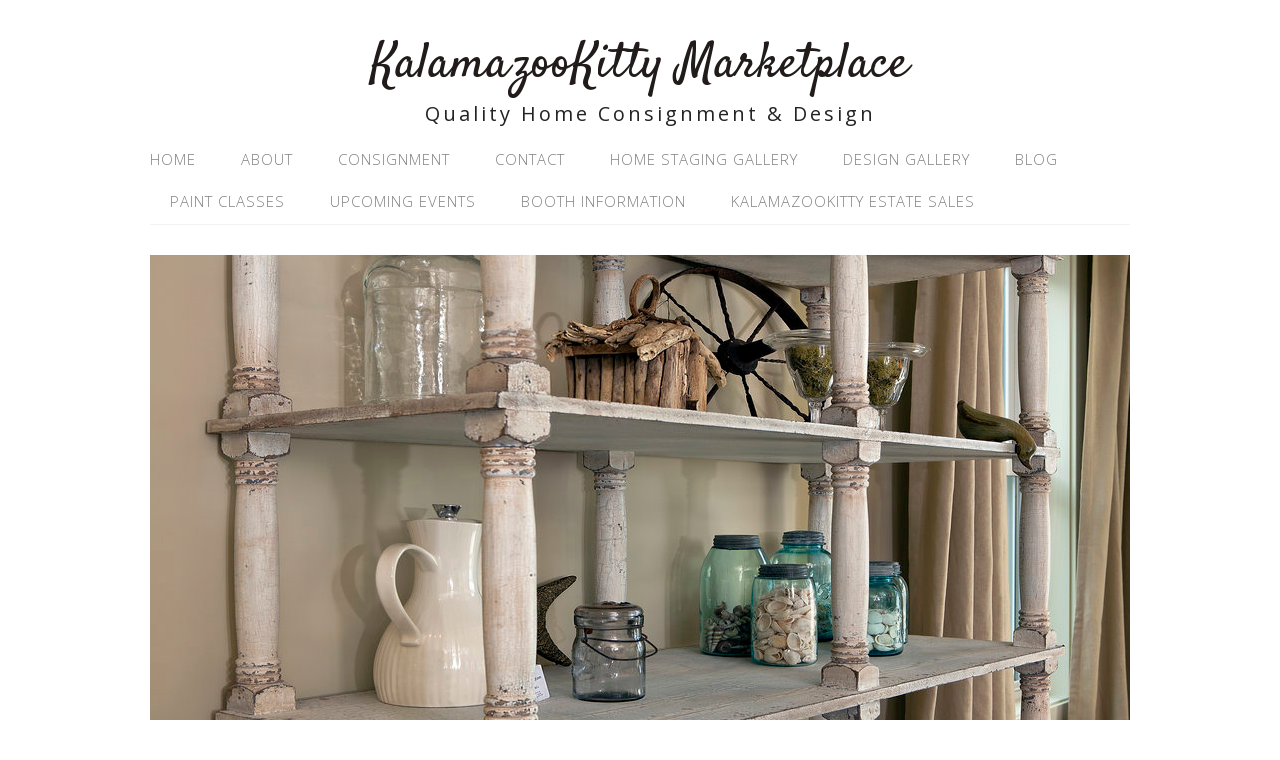

--- FILE ---
content_type: text/html; charset=UTF-8
request_url: http://kzookitty.com/
body_size: 8182
content:
<!DOCTYPE html>
<html lang="en-US">
<head>
<meta charset="UTF-8">
<link rel="profile" href="http://gmpg.org/xfn/11">
<title>KalamazooKitty Marketplace &#8211; Quality Home Consignment &amp; Design</title>
<meta name='robots' content='max-image-preview:large' />
<meta name="viewport" content="width=device-width" />
<meta name="generator" content="WordPress 6.4.7" />
<link rel='dns-prefetch' href='//w.sharethis.com' />
<link rel="alternate" type="application/rss+xml" title="KalamazooKitty Marketplace &raquo; Feed" href="http://kzookitty.com/feed/" />
<link rel="alternate" type="application/rss+xml" title="KalamazooKitty Marketplace &raquo; Comments Feed" href="http://kzookitty.com/comments/feed/" />
<script type="text/javascript">
/* <![CDATA[ */
window._wpemojiSettings = {"baseUrl":"https:\/\/s.w.org\/images\/core\/emoji\/14.0.0\/72x72\/","ext":".png","svgUrl":"https:\/\/s.w.org\/images\/core\/emoji\/14.0.0\/svg\/","svgExt":".svg","source":{"concatemoji":"http:\/\/kzookitty.com\/wp-includes\/js\/wp-emoji-release.min.js?ver=6.4.7"}};
/*! This file is auto-generated */
!function(i,n){var o,s,e;function c(e){try{var t={supportTests:e,timestamp:(new Date).valueOf()};sessionStorage.setItem(o,JSON.stringify(t))}catch(e){}}function p(e,t,n){e.clearRect(0,0,e.canvas.width,e.canvas.height),e.fillText(t,0,0);var t=new Uint32Array(e.getImageData(0,0,e.canvas.width,e.canvas.height).data),r=(e.clearRect(0,0,e.canvas.width,e.canvas.height),e.fillText(n,0,0),new Uint32Array(e.getImageData(0,0,e.canvas.width,e.canvas.height).data));return t.every(function(e,t){return e===r[t]})}function u(e,t,n){switch(t){case"flag":return n(e,"\ud83c\udff3\ufe0f\u200d\u26a7\ufe0f","\ud83c\udff3\ufe0f\u200b\u26a7\ufe0f")?!1:!n(e,"\ud83c\uddfa\ud83c\uddf3","\ud83c\uddfa\u200b\ud83c\uddf3")&&!n(e,"\ud83c\udff4\udb40\udc67\udb40\udc62\udb40\udc65\udb40\udc6e\udb40\udc67\udb40\udc7f","\ud83c\udff4\u200b\udb40\udc67\u200b\udb40\udc62\u200b\udb40\udc65\u200b\udb40\udc6e\u200b\udb40\udc67\u200b\udb40\udc7f");case"emoji":return!n(e,"\ud83e\udef1\ud83c\udffb\u200d\ud83e\udef2\ud83c\udfff","\ud83e\udef1\ud83c\udffb\u200b\ud83e\udef2\ud83c\udfff")}return!1}function f(e,t,n){var r="undefined"!=typeof WorkerGlobalScope&&self instanceof WorkerGlobalScope?new OffscreenCanvas(300,150):i.createElement("canvas"),a=r.getContext("2d",{willReadFrequently:!0}),o=(a.textBaseline="top",a.font="600 32px Arial",{});return e.forEach(function(e){o[e]=t(a,e,n)}),o}function t(e){var t=i.createElement("script");t.src=e,t.defer=!0,i.head.appendChild(t)}"undefined"!=typeof Promise&&(o="wpEmojiSettingsSupports",s=["flag","emoji"],n.supports={everything:!0,everythingExceptFlag:!0},e=new Promise(function(e){i.addEventListener("DOMContentLoaded",e,{once:!0})}),new Promise(function(t){var n=function(){try{var e=JSON.parse(sessionStorage.getItem(o));if("object"==typeof e&&"number"==typeof e.timestamp&&(new Date).valueOf()<e.timestamp+604800&&"object"==typeof e.supportTests)return e.supportTests}catch(e){}return null}();if(!n){if("undefined"!=typeof Worker&&"undefined"!=typeof OffscreenCanvas&&"undefined"!=typeof URL&&URL.createObjectURL&&"undefined"!=typeof Blob)try{var e="postMessage("+f.toString()+"("+[JSON.stringify(s),u.toString(),p.toString()].join(",")+"));",r=new Blob([e],{type:"text/javascript"}),a=new Worker(URL.createObjectURL(r),{name:"wpTestEmojiSupports"});return void(a.onmessage=function(e){c(n=e.data),a.terminate(),t(n)})}catch(e){}c(n=f(s,u,p))}t(n)}).then(function(e){for(var t in e)n.supports[t]=e[t],n.supports.everything=n.supports.everything&&n.supports[t],"flag"!==t&&(n.supports.everythingExceptFlag=n.supports.everythingExceptFlag&&n.supports[t]);n.supports.everythingExceptFlag=n.supports.everythingExceptFlag&&!n.supports.flag,n.DOMReady=!1,n.readyCallback=function(){n.DOMReady=!0}}).then(function(){return e}).then(function(){var e;n.supports.everything||(n.readyCallback(),(e=n.source||{}).concatemoji?t(e.concatemoji):e.wpemoji&&e.twemoji&&(t(e.twemoji),t(e.wpemoji)))}))}((window,document),window._wpemojiSettings);
/* ]]> */
</script>
<style id='wp-emoji-styles-inline-css' type='text/css'>

	img.wp-smiley, img.emoji {
		display: inline !important;
		border: none !important;
		box-shadow: none !important;
		height: 1em !important;
		width: 1em !important;
		margin: 0 0.07em !important;
		vertical-align: -0.1em !important;
		background: none !important;
		padding: 0 !important;
	}
</style>
<link rel='stylesheet' id='wp-block-library-css' href='http://kzookitty.com/wp-includes/css/dist/block-library/style.min.css?ver=6.4.7' type='text/css' media='all' />
<style id='classic-theme-styles-inline-css' type='text/css'>
/*! This file is auto-generated */
.wp-block-button__link{color:#fff;background-color:#32373c;border-radius:9999px;box-shadow:none;text-decoration:none;padding:calc(.667em + 2px) calc(1.333em + 2px);font-size:1.125em}.wp-block-file__button{background:#32373c;color:#fff;text-decoration:none}
</style>
<style id='global-styles-inline-css' type='text/css'>
body{--wp--preset--color--black: #000000;--wp--preset--color--cyan-bluish-gray: #abb8c3;--wp--preset--color--white: #ffffff;--wp--preset--color--pale-pink: #f78da7;--wp--preset--color--vivid-red: #cf2e2e;--wp--preset--color--luminous-vivid-orange: #ff6900;--wp--preset--color--luminous-vivid-amber: #fcb900;--wp--preset--color--light-green-cyan: #7bdcb5;--wp--preset--color--vivid-green-cyan: #00d084;--wp--preset--color--pale-cyan-blue: #8ed1fc;--wp--preset--color--vivid-cyan-blue: #0693e3;--wp--preset--color--vivid-purple: #9b51e0;--wp--preset--gradient--vivid-cyan-blue-to-vivid-purple: linear-gradient(135deg,rgba(6,147,227,1) 0%,rgb(155,81,224) 100%);--wp--preset--gradient--light-green-cyan-to-vivid-green-cyan: linear-gradient(135deg,rgb(122,220,180) 0%,rgb(0,208,130) 100%);--wp--preset--gradient--luminous-vivid-amber-to-luminous-vivid-orange: linear-gradient(135deg,rgba(252,185,0,1) 0%,rgba(255,105,0,1) 100%);--wp--preset--gradient--luminous-vivid-orange-to-vivid-red: linear-gradient(135deg,rgba(255,105,0,1) 0%,rgb(207,46,46) 100%);--wp--preset--gradient--very-light-gray-to-cyan-bluish-gray: linear-gradient(135deg,rgb(238,238,238) 0%,rgb(169,184,195) 100%);--wp--preset--gradient--cool-to-warm-spectrum: linear-gradient(135deg,rgb(74,234,220) 0%,rgb(151,120,209) 20%,rgb(207,42,186) 40%,rgb(238,44,130) 60%,rgb(251,105,98) 80%,rgb(254,248,76) 100%);--wp--preset--gradient--blush-light-purple: linear-gradient(135deg,rgb(255,206,236) 0%,rgb(152,150,240) 100%);--wp--preset--gradient--blush-bordeaux: linear-gradient(135deg,rgb(254,205,165) 0%,rgb(254,45,45) 50%,rgb(107,0,62) 100%);--wp--preset--gradient--luminous-dusk: linear-gradient(135deg,rgb(255,203,112) 0%,rgb(199,81,192) 50%,rgb(65,88,208) 100%);--wp--preset--gradient--pale-ocean: linear-gradient(135deg,rgb(255,245,203) 0%,rgb(182,227,212) 50%,rgb(51,167,181) 100%);--wp--preset--gradient--electric-grass: linear-gradient(135deg,rgb(202,248,128) 0%,rgb(113,206,126) 100%);--wp--preset--gradient--midnight: linear-gradient(135deg,rgb(2,3,129) 0%,rgb(40,116,252) 100%);--wp--preset--font-size--small: 13px;--wp--preset--font-size--medium: 20px;--wp--preset--font-size--large: 36px;--wp--preset--font-size--x-large: 42px;--wp--preset--spacing--20: 0.44rem;--wp--preset--spacing--30: 0.67rem;--wp--preset--spacing--40: 1rem;--wp--preset--spacing--50: 1.5rem;--wp--preset--spacing--60: 2.25rem;--wp--preset--spacing--70: 3.38rem;--wp--preset--spacing--80: 5.06rem;--wp--preset--shadow--natural: 6px 6px 9px rgba(0, 0, 0, 0.2);--wp--preset--shadow--deep: 12px 12px 50px rgba(0, 0, 0, 0.4);--wp--preset--shadow--sharp: 6px 6px 0px rgba(0, 0, 0, 0.2);--wp--preset--shadow--outlined: 6px 6px 0px -3px rgba(255, 255, 255, 1), 6px 6px rgba(0, 0, 0, 1);--wp--preset--shadow--crisp: 6px 6px 0px rgba(0, 0, 0, 1);}:where(.is-layout-flex){gap: 0.5em;}:where(.is-layout-grid){gap: 0.5em;}body .is-layout-flow > .alignleft{float: left;margin-inline-start: 0;margin-inline-end: 2em;}body .is-layout-flow > .alignright{float: right;margin-inline-start: 2em;margin-inline-end: 0;}body .is-layout-flow > .aligncenter{margin-left: auto !important;margin-right: auto !important;}body .is-layout-constrained > .alignleft{float: left;margin-inline-start: 0;margin-inline-end: 2em;}body .is-layout-constrained > .alignright{float: right;margin-inline-start: 2em;margin-inline-end: 0;}body .is-layout-constrained > .aligncenter{margin-left: auto !important;margin-right: auto !important;}body .is-layout-constrained > :where(:not(.alignleft):not(.alignright):not(.alignfull)){max-width: var(--wp--style--global--content-size);margin-left: auto !important;margin-right: auto !important;}body .is-layout-constrained > .alignwide{max-width: var(--wp--style--global--wide-size);}body .is-layout-flex{display: flex;}body .is-layout-flex{flex-wrap: wrap;align-items: center;}body .is-layout-flex > *{margin: 0;}body .is-layout-grid{display: grid;}body .is-layout-grid > *{margin: 0;}:where(.wp-block-columns.is-layout-flex){gap: 2em;}:where(.wp-block-columns.is-layout-grid){gap: 2em;}:where(.wp-block-post-template.is-layout-flex){gap: 1.25em;}:where(.wp-block-post-template.is-layout-grid){gap: 1.25em;}.has-black-color{color: var(--wp--preset--color--black) !important;}.has-cyan-bluish-gray-color{color: var(--wp--preset--color--cyan-bluish-gray) !important;}.has-white-color{color: var(--wp--preset--color--white) !important;}.has-pale-pink-color{color: var(--wp--preset--color--pale-pink) !important;}.has-vivid-red-color{color: var(--wp--preset--color--vivid-red) !important;}.has-luminous-vivid-orange-color{color: var(--wp--preset--color--luminous-vivid-orange) !important;}.has-luminous-vivid-amber-color{color: var(--wp--preset--color--luminous-vivid-amber) !important;}.has-light-green-cyan-color{color: var(--wp--preset--color--light-green-cyan) !important;}.has-vivid-green-cyan-color{color: var(--wp--preset--color--vivid-green-cyan) !important;}.has-pale-cyan-blue-color{color: var(--wp--preset--color--pale-cyan-blue) !important;}.has-vivid-cyan-blue-color{color: var(--wp--preset--color--vivid-cyan-blue) !important;}.has-vivid-purple-color{color: var(--wp--preset--color--vivid-purple) !important;}.has-black-background-color{background-color: var(--wp--preset--color--black) !important;}.has-cyan-bluish-gray-background-color{background-color: var(--wp--preset--color--cyan-bluish-gray) !important;}.has-white-background-color{background-color: var(--wp--preset--color--white) !important;}.has-pale-pink-background-color{background-color: var(--wp--preset--color--pale-pink) !important;}.has-vivid-red-background-color{background-color: var(--wp--preset--color--vivid-red) !important;}.has-luminous-vivid-orange-background-color{background-color: var(--wp--preset--color--luminous-vivid-orange) !important;}.has-luminous-vivid-amber-background-color{background-color: var(--wp--preset--color--luminous-vivid-amber) !important;}.has-light-green-cyan-background-color{background-color: var(--wp--preset--color--light-green-cyan) !important;}.has-vivid-green-cyan-background-color{background-color: var(--wp--preset--color--vivid-green-cyan) !important;}.has-pale-cyan-blue-background-color{background-color: var(--wp--preset--color--pale-cyan-blue) !important;}.has-vivid-cyan-blue-background-color{background-color: var(--wp--preset--color--vivid-cyan-blue) !important;}.has-vivid-purple-background-color{background-color: var(--wp--preset--color--vivid-purple) !important;}.has-black-border-color{border-color: var(--wp--preset--color--black) !important;}.has-cyan-bluish-gray-border-color{border-color: var(--wp--preset--color--cyan-bluish-gray) !important;}.has-white-border-color{border-color: var(--wp--preset--color--white) !important;}.has-pale-pink-border-color{border-color: var(--wp--preset--color--pale-pink) !important;}.has-vivid-red-border-color{border-color: var(--wp--preset--color--vivid-red) !important;}.has-luminous-vivid-orange-border-color{border-color: var(--wp--preset--color--luminous-vivid-orange) !important;}.has-luminous-vivid-amber-border-color{border-color: var(--wp--preset--color--luminous-vivid-amber) !important;}.has-light-green-cyan-border-color{border-color: var(--wp--preset--color--light-green-cyan) !important;}.has-vivid-green-cyan-border-color{border-color: var(--wp--preset--color--vivid-green-cyan) !important;}.has-pale-cyan-blue-border-color{border-color: var(--wp--preset--color--pale-cyan-blue) !important;}.has-vivid-cyan-blue-border-color{border-color: var(--wp--preset--color--vivid-cyan-blue) !important;}.has-vivid-purple-border-color{border-color: var(--wp--preset--color--vivid-purple) !important;}.has-vivid-cyan-blue-to-vivid-purple-gradient-background{background: var(--wp--preset--gradient--vivid-cyan-blue-to-vivid-purple) !important;}.has-light-green-cyan-to-vivid-green-cyan-gradient-background{background: var(--wp--preset--gradient--light-green-cyan-to-vivid-green-cyan) !important;}.has-luminous-vivid-amber-to-luminous-vivid-orange-gradient-background{background: var(--wp--preset--gradient--luminous-vivid-amber-to-luminous-vivid-orange) !important;}.has-luminous-vivid-orange-to-vivid-red-gradient-background{background: var(--wp--preset--gradient--luminous-vivid-orange-to-vivid-red) !important;}.has-very-light-gray-to-cyan-bluish-gray-gradient-background{background: var(--wp--preset--gradient--very-light-gray-to-cyan-bluish-gray) !important;}.has-cool-to-warm-spectrum-gradient-background{background: var(--wp--preset--gradient--cool-to-warm-spectrum) !important;}.has-blush-light-purple-gradient-background{background: var(--wp--preset--gradient--blush-light-purple) !important;}.has-blush-bordeaux-gradient-background{background: var(--wp--preset--gradient--blush-bordeaux) !important;}.has-luminous-dusk-gradient-background{background: var(--wp--preset--gradient--luminous-dusk) !important;}.has-pale-ocean-gradient-background{background: var(--wp--preset--gradient--pale-ocean) !important;}.has-electric-grass-gradient-background{background: var(--wp--preset--gradient--electric-grass) !important;}.has-midnight-gradient-background{background: var(--wp--preset--gradient--midnight) !important;}.has-small-font-size{font-size: var(--wp--preset--font-size--small) !important;}.has-medium-font-size{font-size: var(--wp--preset--font-size--medium) !important;}.has-large-font-size{font-size: var(--wp--preset--font-size--large) !important;}.has-x-large-font-size{font-size: var(--wp--preset--font-size--x-large) !important;}
.wp-block-navigation a:where(:not(.wp-element-button)){color: inherit;}
:where(.wp-block-post-template.is-layout-flex){gap: 1.25em;}:where(.wp-block-post-template.is-layout-grid){gap: 1.25em;}
:where(.wp-block-columns.is-layout-flex){gap: 2em;}:where(.wp-block-columns.is-layout-grid){gap: 2em;}
.wp-block-pullquote{font-size: 1.5em;line-height: 1.6;}
</style>
<link rel='stylesheet' id='omega-style-css' href='http://kzookitty.com/wp-content/themes/lifestyle/style.css?ver=6.4.7' type='text/css' media='all' />
<link rel='stylesheet' id='wpdevelop-bts-css' href='http://kzookitty.com/wp-content/plugins/booking/assets/libs/bootstrap-css/css/bootstrap.css?ver=10.0' type='text/css' media='all' />
<link rel='stylesheet' id='wpdevelop-bts-theme-css' href='http://kzookitty.com/wp-content/plugins/booking/assets/libs/bootstrap-css/css/bootstrap-theme.css?ver=10.0' type='text/css' media='all' />
<link rel='stylesheet' id='wpbc-tippy-popover-css' href='http://kzookitty.com/wp-content/plugins/booking/assets/libs/tippy.js/themes/wpbc-tippy-popover.css?ver=10.0' type='text/css' media='all' />
<link rel='stylesheet' id='wpbc-tippy-times-css' href='http://kzookitty.com/wp-content/plugins/booking/assets/libs/tippy.js/themes/wpbc-tippy-times.css?ver=10.0' type='text/css' media='all' />
<link rel='stylesheet' id='wpbc-material-design-icons-css' href='http://kzookitty.com/wp-content/plugins/booking/assets/libs/material-design-icons/material-design-icons.css?ver=10.0' type='text/css' media='all' />
<link rel='stylesheet' id='wpbc-time_picker-css' href='http://kzookitty.com/wp-content/plugins/booking/css/wpbc_time-selector.css?ver=10.0' type='text/css' media='all' />
<link rel='stylesheet' id='wpbc-time_picker-skin-css' href='http://kzookitty.com/wp-content/plugins/booking/css/time_picker_skins/grey.css?ver=10.0' type='text/css' media='all' />
<link rel='stylesheet' id='wpbc-client-pages-css' href='http://kzookitty.com/wp-content/plugins/booking/css/client.css?ver=10.0' type='text/css' media='all' />
<link rel='stylesheet' id='wpbc-calendar-css' href='http://kzookitty.com/wp-content/plugins/booking/css/calendar.css?ver=10.0' type='text/css' media='all' />
<link rel='stylesheet' id='wpbc-calendar-skin-css' href='http://kzookitty.com/wp-content/plugins/booking/css/skins/black.css?ver=10.0' type='text/css' media='all' />
<link rel='stylesheet' id='wpbc-flex-timeline-css' href='http://kzookitty.com/wp-content/plugins/booking/core/timeline/v2/css/timeline_v2.css?ver=10.0' type='text/css' media='all' />
<link rel='stylesheet' id='wpbc-flex-timeline-skin-css' href='http://kzookitty.com/wp-content/plugins/booking/core/timeline/v2/css/timeline_skin_v2.css?ver=10.0' type='text/css' media='all' />
<script type="text/javascript" src="http://kzookitty.com/wp-includes/js/jquery/jquery.min.js?ver=3.7.1" id="jquery-core-js"></script>
<script type="text/javascript" src="http://kzookitty.com/wp-includes/js/jquery/jquery-migrate.min.js?ver=3.4.1" id="jquery-migrate-js"></script>
<script type="text/javascript" src="http://kzookitty.com/wp-content/themes/lifestyle/js/tinynav.js?ver=6.4.7" id="tinynav-js"></script>
<script id='st_insights_js' type="text/javascript" src="http://w.sharethis.com/button/st_insights.js?publisher=eba0f3ba-f9ab-408c-bc68-c28af5afe749&amp;product=feather&amp;ver=1710996259" id="feather-sharethis-js"></script>
<script type="text/javascript" id="wpbc-global-vars-js-extra">
/* <![CDATA[ */
var wpbc_global1 = {"wpbc_ajaxurl":"http:\/\/kzookitty.com\/wp-admin\/admin-ajax.php","wpdev_bk_plugin_url":"http:\/\/kzookitty.com\/wp-content\/plugins\/booking","wpbc_today":"[2026,1,25,8,58]","visible_booking_id_on_page":"[]","booking_max_monthes_in_calendar":"2m","user_unavilable_days":"[0,1,999]","wpdev_bk_edit_id_hash":"","wpdev_bk_plugin_filename":"wpdev-booking.php","bk_days_selection_mode":"single","wpdev_bk_personal":"0","block_some_dates_from_today":"0","message_verif_requred":"This field is required","message_verif_requred_for_check_box":"This checkbox must be checked","message_verif_requred_for_radio_box":"At least one option must be selected","message_verif_emeil":"Incorrect email field","message_verif_same_emeil":"Your emails do not match","message_verif_selectdts":"Please, select booking date(s) at Calendar.","new_booking_title":"Thank you for booking your drop-off time with KalamazooKitty!","type_of_thank_you_message":"message","thank_you_page_URL":"http:\/\/kzookitty.com\/wpbc-booking-received","is_am_pm_inside_time":"true","is_booking_used_check_in_out_time":"false","wpbc_active_locale":"en_US","wpbc_message_processing":"Processing","wpbc_message_deleting":"Deleting","wpbc_message_updating":"Updating","wpbc_message_saving":"Saving","message_checkinouttime_error":"Error! Please reset your check-in\/check-out dates above.","message_starttime_error":"Start Time is invalid. The date or time may be booked, or already in the past! Please choose another date or time.","message_endtime_error":"End Time is invalid. The date or time may be booked, or already in the past. The End Time may also be earlier that the start time, if only 1 day was selected! Please choose another date or time.","message_rangetime_error":"The time(s) may be booked, or already in the past!","message_durationtime_error":"The time(s) may be booked, or already in the past!","bk_highlight_timeslot_word":"Booked Times:"};
/* ]]> */
</script>
<script type="text/javascript" src="http://kzookitty.com/wp-content/plugins/booking/js/wpbc_vars.js?ver=10.0" id="wpbc-global-vars-js"></script>
<script type="text/javascript" src="http://kzookitty.com/wp-content/plugins/booking/assets/libs/popper/popper.js?ver=10.0" id="wpbc-popper-js"></script>
<script type="text/javascript" src="http://kzookitty.com/wp-content/plugins/booking/assets/libs/tippy.js/dist/tippy-bundle.umd.js?ver=10.0" id="wpbc-tipcy-js"></script>
<script type="text/javascript" src="http://kzookitty.com/wp-content/plugins/booking/js/datepick/jquery.datepick.wpbc.9.0.js?ver=10.0" id="wpbc-datepick-js"></script>
<script type="text/javascript" src="http://kzookitty.com/wp-content/plugins/booking/_dist/all/_out/wpbc_all.js?ver=10.0" id="wpbc_all-js"></script>
<script type="text/javascript" src="http://kzookitty.com/wp-content/plugins/booking/js/client.js?ver=10.0" id="wpbc-main-client-js"></script>
<script type="text/javascript" src="http://kzookitty.com/wp-content/plugins/booking/includes/_capacity/_out/create_booking.js?ver=10.0" id="wpbc_capacity-js"></script>
<script type="text/javascript" src="http://kzookitty.com/wp-content/plugins/booking/js/wpbc_times.js?ver=10.0" id="wpbc-times-js"></script>
<script type="text/javascript" src="http://kzookitty.com/wp-content/plugins/booking/js/wpbc_time-selector.js?ver=10.0" id="wpbc-time-selector-js"></script>
<script type="text/javascript" src="http://kzookitty.com/wp-content/plugins/booking/core/timeline/v2/_out/timeline_v2.js?ver=10.0" id="wpbc-timeline-flex-js"></script>
<link rel="https://api.w.org/" href="http://kzookitty.com/wp-json/" /><link rel="alternate" type="application/json" href="http://kzookitty.com/wp-json/wp/v2/pages/30" /><link rel="EditURI" type="application/rsd+xml" title="RSD" href="http://kzookitty.com/xmlrpc.php?rsd" />
<link rel="canonical" href="http://kzookitty.com/" />
<link rel='shortlink' href='http://kzookitty.com/' />
<link rel="alternate" type="application/json+oembed" href="http://kzookitty.com/wp-json/oembed/1.0/embed?url=http%3A%2F%2Fkzookitty.com%2F" />
<link rel="alternate" type="text/xml+oembed" href="http://kzookitty.com/wp-json/oembed/1.0/embed?url=http%3A%2F%2Fkzookitty.com%2F&#038;format=xml" />
	<!--[if lt IE 9]>
	<script src="http://kzookitty.com/wp-content/themes/omega/js/html5.js" type="text/javascript"></script>
	<![endif]-->

<style type="text/css" id="custom-colors-css">h1.site-title a, .site-description, .entry-meta { color: #232323; } .tinynav, input[type="button"], input[type="reset"], input[type="submit"] { background-color: #232323; } .site-inner .entry-meta a, .site-inner .entry-content a, .site-inner .sidebar a { color: #858585; }</style>

<style type="text/css" id="custom-css"></style>

<style type="text/css"></style>
<style>
.synved-social-resolution-single {
display: inline-block;
}
.synved-social-resolution-normal {
display: inline-block;
}
.synved-social-resolution-hidef {
display: none;
}

@media only screen and (min--moz-device-pixel-ratio: 2),
only screen and (-o-min-device-pixel-ratio: 2/1),
only screen and (-webkit-min-device-pixel-ratio: 2),
only screen and (min-device-pixel-ratio: 2),
only screen and (min-resolution: 2dppx),
only screen and (min-resolution: 192dpi) {
	.synved-social-resolution-normal {
	display: none;
	}
	.synved-social-resolution-hidef {
	display: inline-block;
	}
}
</style></head>
<body class="wordpress ltr child-theme y2026 m01 d25 h08 sunday logged-out custom-header home singular singular-page singular-page-30 page-template-default custom-colors" dir="ltr" itemscope="itemscope" itemtype="http://schema.org/WebPage">
<div class="site-container">
	<header id="header" class="site-header" role="banner" itemscope="itemscope" itemtype="http://schema.org/WPHeader"><div class="wrap"><div class="title-area"><h2 class="site-title" itemprop="headline"><a href="http://kzookitty.com" title="KalamazooKitty Marketplace" rel="home">KalamazooKitty Marketplace</a></h2><h3 class="site-description"><span>Quality Home Consignment &amp; Design</span></h3></div></div></header><!-- .site-header --><nav id="navigation" class="nav-primary" role="navigation" itemscope="itemscope" itemtype="http://schema.org/SiteNavigationElement">	
	<div class="wrap"><a href="#" id="menu-icon" class="menu-icon"><span></span></a><ul id="menu-pages" class="menu omega-nav-menu menu-primary"><li id="menu-item-60" class="menu-item menu-item-type-post_type menu-item-object-page menu-item-home current-menu-item page_item page-item-30 current_page_item first menu-item-60"><a href="http://kzookitty.com/" aria-current="page">Home</a></li>
<li id="menu-item-22" class="menu-item menu-item-type-post_type menu-item-object-page menu-item-22"><a href="http://kzookitty.com/about/">About</a></li>
<li id="menu-item-54" class="menu-item menu-item-type-post_type menu-item-object-page menu-item-54"><a href="http://kzookitty.com/consignment-terms/">Consignment</a></li>
<li id="menu-item-58" class="menu-item menu-item-type-post_type menu-item-object-page menu-item-58"><a href="http://kzookitty.com/contactkitty/">Contact</a></li>
<li id="menu-item-24" class="menu-item menu-item-type-post_type menu-item-object-page menu-item-24"><a href="http://kzookitty.com/home-staging/">Home Staging Gallery</a></li>
<li id="menu-item-59" class="menu-item menu-item-type-post_type menu-item-object-page menu-item-59"><a href="http://kzookitty.com/design-gallery/">Design Gallery</a></li>
<li id="menu-item-910" class="menu-item menu-item-type-custom menu-item-object-custom menu-item-910"><a href="http://kalamazookitty.blogspot.com/">Blog</a></li>
<li id="menu-item-26" class="menu-item menu-item-type-post_type menu-item-object-page menu-item-26"><a href="http://kzookitty.com/paint-classes/">Paint Classes</a></li>
<li id="menu-item-1980" class="menu-item menu-item-type-post_type menu-item-object-page menu-item-1980"><a href="http://kzookitty.com/upcoming-events/">Upcoming Events</a></li>
<li id="menu-item-3177" class="menu-item menu-item-type-post_type menu-item-object-page menu-item-3177"><a href="http://kzookitty.com/booth-information/">Booth Information</a></li>
<li id="menu-item-4225" class="menu-item menu-item-type-post_type menu-item-object-page last menu-item-4225"><a href="http://kzookitty.com/kalamazookitty-estate-sales/">KalamazooKitty Estate Sales</a></li>
</ul></div></nav><!-- .nav-primary -->	<div class="banner">
		<div class="wrap">
			<img class="header-image" src="http://kzookitty.com/wp-content/uploads/2016/12/rsz_1eimg_6922.jpg" alt="Quality Home Consignment &amp; Design" />		</div><!-- .wrap -->
  	</div><!-- .banner -->
	<div class="site-inner">
		<div class="wrap"><main  class="content" id="content" role="main" itemprop="mainContentOfPage">
			<article id="post-30" class="entry page publish author-kitty post-30" itemscope="itemscope" itemtype="http://schema.org/CreativeWork"><div class="entry-wrap">
			<header class="entry-header">	<h1 class="entry-title" itemprop="headline">Home</h1>
</header><!-- .entry-header -->		
	<div class="entry-content" itemprop="text">

<p>KalamazooKitty Marketplace has 97 local Shops and consignment and fits inside a 36,000 sf building! Come stroll through this indoor &#8220;Downtown Portage&#8221; and grab a snack in the cafe (<a href="https://www.offthecuffcatering.com/">Off the Cuff Catering</a>) while you are there. </p>



<p></p>



<h3 class="wp-block-heading has-text-align-center">I am thrilled to announce that my husband, Phil Copeland, is now the owner of <a href="http://www.greyhousemarket.com">Grey House Market Properties</a>!  This is our very own real estate brokerage, just opened in 2024.  While this brokerage is new, Phil is most definitely not new to real estate!  He has helped hundreds of people sell their home and/or buy a home. Grey House Market is conveniently located INSIDE KalamazooKitty Marketplace.</h3>



<h3 class="wp-block-heading has-text-align-center">Contact him to buy or sell a house. Remember&#8230;Kitty stages all his listings for FREE:</h3>



<h3 class="wp-block-heading has-text-align-center">Phil Copeland, Broker/Realtor®</h3>



<p class="has-text-align-center has-medium-font-size"><a href="tel://2693778873">269.377.8873</a></p>



<p class="has-text-align-center has-medium-font-size"><a href="mailto:phil@greyhousemarket.com" target="_blank" rel="noreferrer noopener">phil@greyhousemarket.com</a></p>



<p class="has-text-align-center has-medium-font-size"><a href="http://www.greyhousemarket.com">www.greyhousemarket.com</a></p>



<p class="has-text-align-center has-medium-font-size"><a href="https://www.facebook.com/greyhousemarketproperties/">Facebook</a></p>



<p></p>



<h2 class="wp-block-heading has-text-align-center has-vivid-green-cyan-color has-text-color has-link-color wp-elements-b48fb5972dd0daa54890ad924b4ce813">Located inside KalamazooKitty Marketplace:</h2>



<h3 class="wp-block-heading has-text-align-center">Consignment Areas</h3>



<h3 class="wp-block-heading has-text-align-center">97 local Shops</h3>



<h3 class="wp-block-heading has-text-align-center">Grey House Market Properties</h3>



<h3 class="wp-block-heading has-text-align-center">Off the Cuff Catering</h3>



<h3 class="wp-block-heading has-text-align-center">Paw Paw Upholstery<br><br></h3>



<h1 class="wp-block-heading has-text-align-center">Regular Store Hours:</h1>



<p class="has-text-align-center has-medium-font-size" style="font-style:normal;font-weight:700"></p>



<h2 class="wp-block-heading has-text-align-center"><span style="color: #ff0000;"><strong><mark style="background-color:rgba(0, 0, 0, 0)" class="has-inline-color has-black-color">Tues-Sat 10-6</mark></strong></span></h2>



<h2 class="wp-block-heading has-text-align-center"></h2>



<p></p>



<p></p>



<h2 class="wp-block-heading has-text-align-center"><br> Consignment:</h2>



<h2 class="wp-block-heading has-text-align-center">Email <a href="mailto:kitty@kalamazookitty.com">kitty@kalamazookitty.com</a> with photos of large items for approval.</h2>



<h4 class="wp-block-heading">&nbsp;</h4>



<h4 class="wp-block-heading has-text-align-center">
<br>
581 Romence Rd.</h4>



<h4 class="wp-block-heading has-text-align-center">Portage, MI 49024</h4>



<h4 class="wp-block-heading has-text-align-center">269.365.0194 (leave a message)</h4>



<h2 class="wp-block-heading">&nbsp;</h2>



<h2 class="wp-block-heading has-text-align-center">Join our <a href="http://gem.godaddy.com/signups/b340027934144155984dbc6d1a5a245c/join">email list</a> to stay up to date on events &amp; happenings! Connect with us: <a href="https://www.pinterest.com/kalamazookitty/">Pinterest</a> <a href="https://www.facebook.com/kalamazookitty">Facebook</a> <a href="https://www.instagram.com/kalamazookitty/">Instagram</a> </h2>



<h4 class="wp-block-heading">&nbsp;</h4>



<p class="has-text-align-center"><span style="border-radius: 2px; text-indent: 20px; width: auto; padding: 0px 4px 0px 0px; text-align: center; font: bold 11px/20px 'Helvetica Neue',Helvetica,sans-serif; color: #ffffff; background: #bd081c no-repeat scroll 3px 50% / 14px 14px; position: absolute; opacity: 1; z-index: 8675309; display: none; cursor: pointer;">Save</span></p>



<p class="has-text-align-center"><span style="border-radius: 2px; text-indent: 20px; width: auto; padding: 0px 4px 0px 0px; text-align: center; font: bold 11px/20px 'Helvetica Neue',Helvetica,sans-serif; color: #ffffff; background: #bd081c no-repeat scroll 3px 50% / 14px 14px; position: absolute; opacity: 1; z-index: 8675309; display: none; cursor: pointer;">Save</span></p>



<p class="has-text-align-center"><span style="border-radius: 2px; text-indent: 20px; width: auto; padding: 0px 4px 0px 0px; text-align: center; font: bold 11px/20px 'Helvetica Neue',Helvetica,sans-serif; color: #ffffff; background: #bd081c no-repeat scroll 3px 50% / 14px 14px; position: absolute; opacity: 1; z-index: 8675309; display: none; cursor: pointer;">Save</span></p>
	
	</div>
		</div></article>				
	</main><!-- .content -->
			
	<aside id="sidebar" class="sidebar sidebar-primary widget-area" role="complementary" itemscope itemtype="http://schema.org/WPSideBar">	
						  	</aside><!-- .sidebar -->
</div>	</div><!-- .site-inner -->
	<footer id="footer" class="site-footer" role="contentinfo" itemscope="itemscope" itemtype="http://schema.org/WPFooter"><div class="wrap"><div class="footer-content footer-insert"><p class="copyright">Copyright &#169; 2026 KalamazooKitty Marketplace.</p>

<p class="credit"><a class="child-link" href="http://themehit.com/lifestyle-minimalist-wordpress-theme" title="Lifestyle WordPress Theme">Lifestyle</a> WordPress Theme by themehit.com</p></div></div></footer><!-- .site-footer --></div><!-- .site-container -->
<style id='core-block-supports-inline-css' type='text/css'>
.wp-elements-b48fb5972dd0daa54890ad924b4ce813 a{color:var(--wp--preset--color--vivid-green-cyan);}
</style>
<script type="text/javascript" src="http://kzookitty.com/wp-includes/js/underscore.min.js?ver=1.13.4" id="underscore-js"></script>
<script type="text/javascript" id="wp-util-js-extra">
/* <![CDATA[ */
var _wpUtilSettings = {"ajax":{"url":"\/wp-admin\/admin-ajax.php"}};
/* ]]> */
</script>
<script type="text/javascript" src="http://kzookitty.com/wp-includes/js/wp-util.min.js?ver=6.4.7" id="wp-util-js"></script>
</body>
</html>